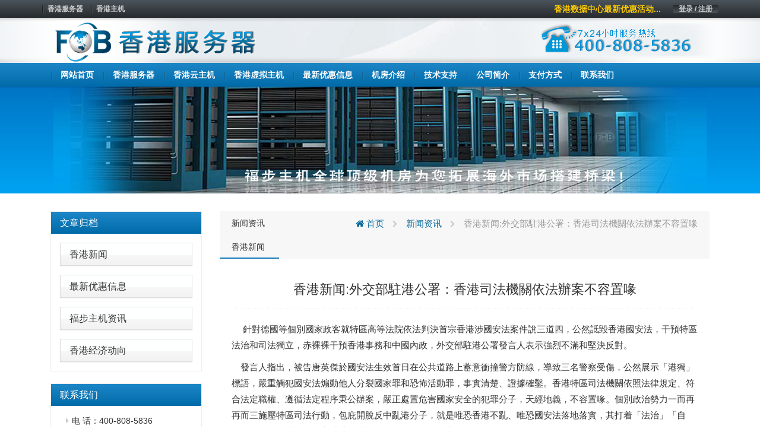

--- FILE ---
content_type: text/html; charset=UTF-8
request_url: https://www.hwxnzj.com/%E9%A6%99%E6%B8%AF%E6%96%B0%E9%97%BB%E5%A4%96%E4%BA%A4%E9%83%A8%E9%A7%90%E6%B8%AF%E5%85%AC%E7%BD%B2%EF%BC%9A%E9%A6%99%E6%B8%AF%E5%8F%B8%E6%B3%95%E6%A9%9F%E9%97%9C%E4%BE%9D%E6%B3%95%E8%BE%A6%E6%A1%88/
body_size: 6884
content:
<!DOCTYPE html>
<html lang="en">
	<head>
		<meta charset="utf-8">
		<meta http-equiv="X-UA-Compatible" content="IE=edge">
		<meta name="viewport" content="width=device-width, initial-scale=1">


		<link rel="apple-touch-icon" sizes="57x57" href="https://www.hwxnzj.com/wp-content/uploads/2021/03/d02a42d9cb3dec9320e5f550278911c7-1.ico">
		<link rel="apple-touch-icon" sizes="72x72" href="https://www.hwxnzj.com/wp-content/uploads/2021/03/d02a42d9cb3dec9320e5f550278911c7-1.ico">
		<link rel="apple-touch-icon" sizes="76x76" href="https://www.hwxnzj.com/wp-content/uploads/2021/03/d02a42d9cb3dec9320e5f550278911c7-1.ico">
		<link rel="apple-touch-icon" sizes="144x144" href="https://www.hwxnzj.com/wp-content/uploads/2021/03/d02a42d9cb3dec9320e5f550278911c7-1.ico">
		<link rel="apple-touch-icon" sizes="180x180" href="https://www.hwxnzj.com/wp-content/uploads/2021/03/d02a42d9cb3dec9320e5f550278911c7-1.ico">
		<link rel="icon" type="image/png" sizes="192x192" href="https://www.hwxnzj.com/wp-content/uploads/2021/03/d02a42d9cb3dec9320e5f550278911c7-1.ico">
		<link rel="icon" type="image/png" sizes="32x32" href="https://www.hwxnzj.com/wp-content/uploads/2021/03/d02a42d9cb3dec9320e5f550278911c7-1.ico">
		<link rel="icon" type="image/png" sizes="96x96" href="https://www.hwxnzj.com/wp-content/uploads/2021/03/d02a42d9cb3dec9320e5f550278911c7-1.ico">
		<link rel="icon" type="image/png" sizes="16x16" href="https://www.hwxnzj.com/wp-content/uploads/2021/03/d02a42d9cb3dec9320e5f550278911c7-1.ico">

                    <meta name="keyword" content="" />
        <meta name="description" content="" />
        		
		<!-- HTML5 Shim and Respond.js IE8 support of HTML5 elements and media queries -->
		<!-- WARNING: Respond.js doesn't work if you view the page via file:// -->
		<!--[if lt IE 9]>
			<script src="https://oss.maxcdn.com/libs/html5shiv/3.7.2/html5shiv.min.js"></script>
			<script src="https://oss.maxcdn.com/libs/respond.js/1.4.2/respond.min.js"></script>
		<![endif]-->
		
		<title>香港新闻:外交部駐港公署：香港司法機關依法辦案不容置喙_香港服务器</title>
<meta name='robots' content='max-image-preview:large' />
<link rel='stylesheet' id='cqr-bootstrap-css'  href='//cdn.bootcdn.net/ajax/libs/twitter-bootstrap/3.4.1/css/bootstrap.min.css?ver=5.7' media='all' />
<link rel='stylesheet' id='cqr-awesome-css'  href='//cdn.bootcdn.net/ajax/libs/font-awesome/4.7.0/css/font-awesome.min.css?ver=5.7' media='all' />
<link rel='stylesheet' id='cqr-swiper-css'  href='//cdn.bootcdn.net/ajax/libs/Swiper/6.1.2/swiper-bundle.min.css?ver=5.7' media='all' />
<link rel='stylesheet' id='cqr-style-css'  href='https://www.hwxnzj.com/wp-content/themes/fobhost/style.css?ver=1.0.0' media='all' />
<link rel='stylesheet' id='cqr-flag-css'  href='https://www.hwxnzj.com/wp-content/themes/fobhost/assets/flag-icon-css-master/css/flag-icon.min.css?ver=5.7' media='all' />
	</head>
	<body class="post-template-default single single-post postid-4030 single-format-standard">
		
	
		<header>
			<div class="header-sub-menu hidden-xs">
				<div class="container">
					<div class="row">
						<div class="col-md-6">

							<div class="menu-%e6%9c%80%e9%a1%b6%e9%83%a8%e5%af%bc%e8%88%aa-container"><ul id="primary-menu" class="nav-pills pull-left"><li id="menu-item-1983" class="menu-item menu-item-type-custom menu-item-object-custom menu-item-1983"><a href="/">香港服务器</a></li>
<li id="menu-item-1984" class="menu-item menu-item-type-custom menu-item-object-custom menu-item-1984"><a href="/">香港主机</a></li>
</ul></div>
						</div>

						<div class="col-md-6">
							<ul class="nav-pills pull-right">
								<li>
									<a href="https://www.fubuzhuji.cn/clientarea.php" class="login">登录 / 注册</a>
								</li>
							</ul>

							<a href="https://www.fobhost.com/youhuima/" class="pull-right announcement" target="_blank">香港数据中心最新优惠活动...</a>						</div>
					</div>
				</div>
			</div>
			<div class="logo-box">
				<div class="container">
					<div class="row">
						<div class="col-md-6 ls">
							<a href="https://www.hwxnzj.com/" rel="home">
																		<img src= "https://www.hwxnzj.com/wp-content/uploads/2021/04/96d6f2e7e1f705ab5e59c84a6dc009b2-1.png" alt="香港服务器" class="logo">
															</a>
						</div>
						<div class="col-md-6 text-right">
							<a href="#">
								<img src="https://www.hwxnzj.com/wp-content/themes/fobhost/assets/images/header-tel.png" alt="">
							</a>
						</div>
					</div>
				</div>
			</div>

			<nav class="navbar nnavbar-inverse" role="navigation">
				<div class="container">
					<div class="navbar-header">
						<button type="button" class="navbar-toggle" data-toggle="collapse" data-target=".navbar-ex1-collapse">
							<span class="sr-only">Toggle navigation</span>
							<span class="icon-bar"></span>
							<span class="icon-bar"></span>
							<span class="icon-bar"></span>
						</button>

						<a href="https://www.hwxnzj.com/" rel="home" class="visible-xs">
																<img src= "https://www.hwxnzj.com/wp-content/uploads/2021/04/96d6f2e7e1f705ab5e59c84a6dc009b2-1.png" alt="香港服务器" class="logo">
													</a>
					</div>
					
					<div id="bs-example-navbar-collapse-1" class="collapse navbar-collapse navbar-ex1-collapse"><ul id="menu-%e5%ba%95%e9%83%a8%e5%af%bc%e8%88%aa1" class="nav navbar-nav" itemscope itemtype="http://www.schema.org/SiteNavigationElement"><li  id="menu-item-1736" class="menu-item menu-item-type-custom menu-item-object-custom menu-item-1736 nav-item"><a itemprop="url" href="/" class="nav-link"><span itemprop="name">网站首页</span></a></li>
<li  id="menu-item-2652" class="menu-item menu-item-type-post_type menu-item-object-goods_server menu-item-2652 nav-item"><a itemprop="url" href="https://www.hwxnzj.com/xianggangfuwuqi/" class="nav-link"><span itemprop="name">香港服务器</span></a></li>
<li  id="menu-item-2653" class="menu-item menu-item-type-post_type menu-item-object-goods_cloud menu-item-2653 nav-item"><a itemprop="url" href="https://www.hwxnzj.com/xianggangyunzhuji/" class="nav-link"><span itemprop="name">香港云主机</span></a></li>
<li  id="menu-item-2654" class="menu-item menu-item-type-post_type menu-item-object-goods_virtual menu-item-2654 nav-item"><a itemprop="url" href="https://www.hwxnzj.com/hklinuxxunizhuji/" class="nav-link"><span itemprop="name">香港虚拟主机</span></a></li>
<li  id="menu-item-2655" class="menu-item menu-item-type-taxonomy menu-item-object-category menu-item-2655 nav-item"><a itemprop="url" href="https://www.hwxnzj.com/hostnews/sale/" class="nav-link"><span itemprop="name">最新优惠信息</span></a></li>
<li  id="menu-item-2383" class="menu-item menu-item-type-post_type menu-item-object-page menu-item-2383 nav-item"><a itemprop="url" href="https://www.hwxnzj.com/jifangjieshao/" class="nav-link"><span itemprop="name">机房介绍</span></a></li>
<li  id="menu-item-2743" class="menu-item menu-item-type-taxonomy menu-item-object-category menu-item-2743 nav-item"><a itemprop="url" href="https://www.hwxnzj.com/jishuzhichi/" class="nav-link"><span itemprop="name">技术支持</span></a></li>
<li  id="menu-item-1886" class="menu-item menu-item-type-post_type menu-item-object-page menu-item-1886 nav-item"><a itemprop="url" href="https://www.hwxnzj.com/about/" class="nav-link"><span itemprop="name">公司简介</span></a></li>
<li  id="menu-item-2742" class="menu-item menu-item-type-post_type menu-item-object-page menu-item-2742 nav-item"><a itemprop="url" href="https://www.hwxnzj.com/pay/" class="nav-link"><span itemprop="name">支付方式</span></a></li>
<li  id="menu-item-1887" class="menu-item menu-item-type-post_type menu-item-object-page menu-item-1887 nav-item"><a itemprop="url" href="https://www.hwxnzj.com/contactus/" class="nav-link"><span itemprop="name">联系我们</span></a></li>
</ul></div>				</div>
			</nav>

		</header>

		<main>
			<div class="main">

 <style>
    .contact-text .panel-body{
            padding: 5px 0 0 10px;
     
    }

     .contact-text .panel-default{
        margin: 5px !important;
        border: none;
        box-shadow: none;
    }
 </style>


    <section class="page-goods single-mail">
        <div class="header-img text-center">
            <img src="https://www.hwxnzj.com/wp-content/themes/fobhost/assets/images/subtop.jpg" alt="香港服务器">
        </div>
        <div class="container">
            <div class="col-md-3">
                <div class="sidebar">
                    <div class="panel-group" id="accordion" role="tablist" aria-multiselectable="true">
                        <div class="panel-heading one-title" role="tab" id="headingOne">
                            <h4 class="panel-title">
                                <a href="#">
                                     文章归档                                    <span class="pull-right">
                                    </span>
                                </a>
                            </h4>
                        </div>
                        
                        
                              <div class="panel panel-default"><div class="panel-heading"><h4 class="panel-title"><a href="https://www.hwxnzj.com/hostnews/internationalnews/">香港新闻</a> </h4></div> </div> <div class="panel panel-default"><div class="panel-heading"><h4 class="panel-title"><a href="https://www.hwxnzj.com/hostnews/sale/">最新优惠信息</a> </h4></div> </div> <div class="panel panel-default"><div class="panel-heading"><h4 class="panel-title"><a href="https://www.hwxnzj.com/hostnews/companynews/">福步主机资讯</a> </h4></div> </div> <div class="panel panel-default"><div class="panel-heading"><h4 class="panel-title"><a href="https://www.hwxnzj.com/hostnews/jingjidongxiang/">香港经济动向</a> </h4></div> </div>  
                      

                    </div>

                    <div class="panel-group contact-text" id="accordion" role="tablist" aria-multiselectable="true">
                        <div class="panel-heading one-title" role="tab" id="headingOne">
                            <h4 class="panel-title">
                                联系我们
                            </h4>
                        </div>
                        <div class="panel panel-default">
                            <div class="panel-body">
                               <li>电  话：400-808-5836</li>
                               <li>MSN ：huad@live.com</li>
                               <li>客服QQ：4698328    9291215</li>
                               <li>咨询邮箱：sales@fobhost.com</li>
                               <li>售后：services@fobhost.com</li>
                               <li>https://www.hwxnzj.com/</li>

                            </div>
                        </div>
                    </div>
                </div>
            </div>
            <div class="col-md-9">
                <div class="single-content archive-list">
                            
                   <header>
                       <div class="single-title">
                           <h5><ul class="post-categories">
	<li><a href="https://www.hwxnzj.com/hostnews/" rel="category tag">新闻资讯</a></li>
	<li><a href="https://www.hwxnzj.com/hostnews/internationalnews/" rel="category tag">香港新闻</a></li></ul></h5>
                           <div class="breadcrumbs" xmlns:v="http://rdf.data-vocabulary.org/#"><a href="https://www.hwxnzj.com/" rel="v:url" property="v:title"><i class="fa fa-home"></i> 首页</a> <small class="fa fa-chevron-right"> </small> <span typeof="v:Breadcrumb"><a rel="v:url" property="v:title" href="https://www.hwxnzj.com/hostnews/">新闻资讯</a></span> <small class="fa fa-chevron-right"> </small> <span class="current">香港新闻:外交部駐港公署：香港司法機關依法辦案不容置喙</span></div><!-- .breadcrumbs -->                       </div>
                   </header>
                   <div class="content">


                   	

                   									
									<h3 class="title">
									    香港新闻:外交部駐港公署：香港司法機關依法辦案不容置喙									</h3>
								
									 
<p>&nbsp;　針對德國等個別國家政客就特區高等法院依法判決首宗<a href="https://www.hwxnzj.com/">香港</a>涉國安法案件說三道四，公然詆毀<a href="https://www.hwxnzj.com/">香港</a>國安法，干預特區法治和司法獨立，赤裸裸干預<a href="https://www.hwxnzj.com/">香港</a>事務和中國內政，外交部駐港公署發言人表示強烈不滿和堅決反對。</p>
<p>　發言人指出，被告唐英傑於國安法生效首日在公共道路上蓄意衝撞警方防線，導致三名警察受傷，公然展示「港獨」標語，嚴重觸犯國安法煽動他人分裂國家罪和恐怖活動罪，事實清楚、證據確鑿。<a href="https://www.hwxnzj.com/">香港</a>特區司法機關依照法律規定、符合法定職權、遵循法定程序秉公辦案，嚴正處置危害國家安全的犯罪分子，天經地義，不容置喙。個別政治勢力一而再再而三施壓特區司法行動，包庇開脫反中亂港分子，就是唯恐<a href="https://www.hwxnzj.com/">香港</a>不亂、唯恐國安法落地落實，其打着「法治」「自由」幌子踐踏法治、危害<a href="https://www.hwxnzj.com/">香港</a>繁榮穩定的卑劣圖謀昭然若揭。</p>
<p>　發言人強調，國安法明確保障<a href="https://www.hwxnzj.com/">香港</a>居民依法享有的廣泛權利自由。「修例」風波期間，正是反中亂港分子的暴力活動嚴重損害了廣大市民的合法權利和自由。國安法實施以來，<a href="https://www.hwxnzj.com/">香港</a>社會秩序恢復，發展重回正軌，市民歡欣鼓舞，<a href="https://www.hwxnzj.com/">香港</a>法治得到更好捍衛。任何不持偏見之人都會認同國安法是保護<a href="https://www.hwxnzj.com/">香港</a>安全、安定、安寧之法，任何外部勢力罔顧事實、顛倒黑白、造謠污衊都註定失敗!</p>
<p>　發言人重申，<a href="https://www.hwxnzj.com/">香港</a>是中國的一個特別行政區，不是少數干預勢力大放厥詞為所欲為的「政治秀場」。我們敦促有關政客認清事實，立即停止阻撓特區執法和司法，立即停止破壞<a href="https://www.hwxnzj.com/">香港</a>繁榮穩定，立即停止干預<a href="https://www.hwxnzj.com/">香港</a>事務和中國內政。</p>
<p>								  							[图文来源于网络,如有侵权,请联系删除]</p>
							
                   			                       
                      <div class="single-footer">
                        

	<nav class="navigation post-navigation" role="navigation" aria-label="文章">
		<h2 class="screen-reader-text">文章导航</h2>
		<div class="nav-links"><div class="nav-previous"><a href="https://www.hwxnzj.com/%e9%a6%99%e6%b8%af%e6%96%b0%e9%97%bb%e6%9c%89%e7%89%87-%e6%9e%97%e9%84%ad%ef%bc%9a%e5%85%ac%e5%8b%99%e5%93%a1%e7%ad%89%e9%a0%88%e6%8e%a5%e7%a8%ae%e7%96%ab%e8%8b%97-%e6%8a%b5%e6%b8%af%e4%ba%ba/" rel="prev"><span class="nav-subtitle">上一篇:</span> <span class="nav-title">香港新闻:有片 | 林鄭：公務員等須接種疫苗 抵港人士須出示72小時檢測報告</span></a></div><div class="nav-next"><a href="https://www.hwxnzj.com/%e9%a6%99%e6%b8%af%e8%b5%84%e8%ae%af%e6%90%9c%e7%8b%97%e5%b9%b6%e5%85%a5%e8%85%be%e8%ae%af%ef%bc%8c%e7%9c%8b%e7%82%b9%e5%86%8d%e6%88%98%e5%a4%b4%e6%9d%a1%ef%bc%9f/" rel="next"><span class="nav-subtitle">下一篇:</span> <span class="nav-title">香港资讯:搜狗并入腾讯，看点再战头条？</span></a></div></div>
	</nav>                      </div>
                   </div>


                </div>

           
            </div>


        </div>
    </section>
  			</div>
		</main>

		<footer>
			<div class="container">
				<div class="row">
					<div class="col-md-3 contact">
						<p>7× 24小时服务热线</p>
						<p class="tel">400-808-5836</p>
						<a href="/contactus/" class="btn btn-lg btn-primary">联系我们</a>
					</div>
					<div class="col-md-1">
						
					</div>
				<div class="container">
						
						<div style="padding-left: 5px; padding-top: 25px; font-size: 17px; line-height: 2.1em;">福步网络主营香港服务器租用服务，提供香港CN2服务器，香港BGP线路服务器，香港阿里云线路服务器，香港华为云线路务器，香港群站服务器，香港高防服务器，及香港BGP线路+香港华为云线路+香港阿里云线路混合线路服务器租用，均为我司直营服务器。客户租用<a title="免备案服务器" href="https://www.hwxnzj.com/">免备案服务器</a>、<a title="免备案主机" href="https://www.hwxnzj.com/">免备案主机</a>、<a title="免备案虚拟主机" href="https://www.hwxnzj.com/">免备案虚拟主机</a>、<a title="免备案空间" href="https://www.hwxnzj.com/">免备案空间</a>等产品即租即用，无需经历繁琐备案。</div>					</div>
				
					
				</div>
			</div>
			<div class="footer-sub-nav">
				<div class="container">
					<div class="row">
						<div class="col-md-12">
							<div class="pull-left">

								<div class="menu-%e5%ba%95%e9%83%a8%e5%af%bc%e8%88%aa5-container"><ul id="menu-%e5%ba%95%e9%83%a8%e5%af%bc%e8%88%aa5" class="nav nav-pills" itemscope itemtype="http://www.schema.org/SiteNavigationElement"><li id="menu-item-2539" class="menu-item menu-item-type-taxonomy menu-item-object-category current-post-ancestor current-menu-parent current-post-parent menu-item-2539"><a href="https://www.hwxnzj.com/hostnews/internationalnews/">香港新闻</a></li>
<li id="menu-item-2541" class="menu-item menu-item-type-taxonomy menu-item-object-category menu-item-2541"><a href="https://www.hwxnzj.com/hostnews/sale/">最新优惠信息</a></li>
<li id="menu-item-2542" class="menu-item menu-item-type-taxonomy menu-item-object-category menu-item-2542"><a href="https://www.hwxnzj.com/hostnews/companynews/">福步主机资讯</a></li>
<li id="menu-item-2727" class="menu-item menu-item-type-taxonomy menu-item-object-category menu-item-2727"><a href="https://www.hwxnzj.com/hostnews/jingjidongxiang/">香港经济动向</a></li>
<li id="menu-item-2728" class="menu-item menu-item-type-post_type menu-item-object-page menu-item-2728"><a href="https://www.hwxnzj.com/contactus/">联系我们</a></li>
<li id="menu-item-4162" class="menu-item menu-item-type-custom menu-item-object-custom menu-item-4162"><a href="https://www.hwxnzj.com/sitemap.html">网站地图</a></li>
</ul></div>
							</div>
							<div class="pull-right">
								Copyright  <a href="/"> <b>香港服务器</b></a>  <span>©2008-2022   All Rights Reserved</span>							</div>
						</div>
					</div>
				</div>
			</div>
		</footer>
		<script src='//cdn.bootcdn.net/ajax/libs/jquery/3.5.1/jquery.min.js' id='jquery-js'></script>
<script src='//cdn.bootcdn.net/ajax/libs/twitter-bootstrap/3.4.1/js/bootstrap.min.js?ver=20200914' id='cqr-bootstrap-js-js'></script>
<script src='//cdn.bootcdn.net/ajax/libs/Swiper/6.1.2/swiper-bundle.min.js?ver=20200914' id='cqr-swiper-js-js'></script>
<script src='https://www.hwxnzj.com/wp-content/themes/fobhost/assets/js/count.js?ver=1.0.0' id='cqr-count-js'></script>
		<!-- jQuery -->
		<script>
var _hmt = _hmt || [];
(function() {
  var hm = document.createElement("script");
  hm.src = "https://hm.baidu.com/hm.js?97c60e9ce06a2479bf45ff009b1e906d";
  var s = document.getElementsByTagName("script")[0]; 
  s.parentNode.insertBefore(hm, s);
})();
</script>
	

		<script type="text/javascript">
			$(function(){
			       var countCXArr = [];
			       var countCX=function (){
			           $('.numCount').each(function(i, dom) {
			               if(countCXArr[i] && countCXArr[i] === true){
			                   return;
			               }
			               var sT;
			               var ncTop;
			               sT = $(window).scrollTop();
			               ncTop = $(dom).offset().top;
			               var id,decimals, startVal, endVal, duration; 
			               if (sT > ncTop-$(window).height() && sT < ncTop) {
			                   $(dom).find('.numCX').each(function(){
			                       id=$(this).attr('id');
			                       decimals = $(this).attr('data-decimals'),
			                       startVal = $(this).attr('data-startVal'),
			                       endVal = $(this).attr('data-endVal'),
			                       duration = $(this).attr('data-speed'); 
			                       new CountUp(id, startVal, endVal, decimals, duration, {
			                           useEasing: true,//效果
			                           separator: ''//数字分隔符
			                       }).start();// target：目标元素id, startVal：你想要开始的值, endVal：你想要到达的值, decimals：小数位数，默认值为0, duration：动画持续时间为秒，默认值为2, options：选项的可选对象
			                       countCXArr[i] = true;
			                   })         
			               }
			           }) 
			       }
			       countCX();	
			       $(window).on("scroll",function() {
			           countCX();	
			       })	
			   });


			var swiper = new Swiper('.swiper-container', {
			  effect : 'fade',
			  loop:'true',
			  autoplay:true,
			pagination: {
			    el: '.swiper-pagination',
			  },
			  navigation: {
			    nextEl: '.swiper-button-next',
			    prevEl: '.swiper-button-prev',

			  },
			});
		</script>

	</body>
</html>



<!-- Dynamic page generated in 0.248 seconds. -->
<!-- Cached page generated by WP-Super-Cache on 2023-07-22 21:16:40 -->

<!-- super cache -->